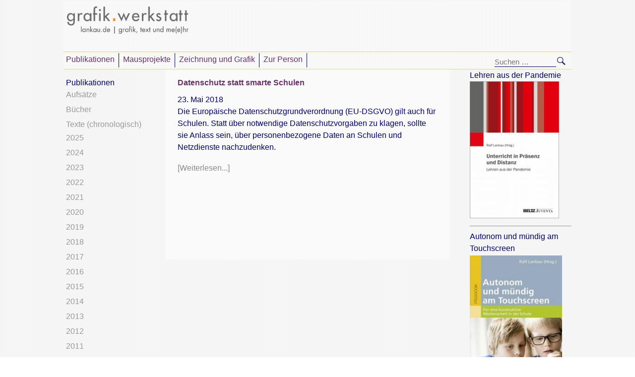

--- FILE ---
content_type: text/html; charset=UTF-8
request_url: http://lankau.de/tag/dataismus/
body_size: 9014
content:
<!DOCTYPE html>
<!--[if IE 7]>
<html class="ie ie7" lang="de">
<![endif]-->
<!--[if IE 8]>
<html class="ie ie8" lang="de">
<![endif]-->
<!--[if !(IE 7) | !(IE 8) ]><!-->
<html lang="de">
<!--<![endif]-->
  <head>
    <!-- Document title -->
    <title>Dataismus | lankau.de</title>

    <!-- Content type html -->
    <meta http-equiv="Content-Type" content="text/html; charset=utf-8" />

    <!-- About the autor -->
    <meta name="Author" content="Ralf Lankau, grafik.werkstatt" />
    <meta name="description" content="Website Professor Ralf Lankau" />
    <meta name="keywords" content="Mediengestaltung, Grafikdesign, Typografie, Typographie, Kommunikation, Visualisierung, Visuelle Kommunikation, Kommunikationsmodelle, Ideenfindung"/>

    <!-- Viewport size for smartphones -->
    <meta name="viewport" content="width=480; initial-scale=1.0; maximum-scale=1.0; user-scalable=0;" />
    <meta name="viewport" content="width=480; initial-scale=1.0; maximum-scale=1.0; user-scalable=false;" />
    <meta name="viewport" content="width=480; initial-scale=1.0; maximum-scale=1.0; user-scalable=no;" />
    <meta name="viewport" content="width=480; user-scalable=no" />

    <!-- Stylesheet -->
    <link rel="Stylesheet" type="text/css" href="http://lankau.de/wp-content/themes/lankau/style.css" />
    
    <meta name='robots' content='max-image-preview:large' />
<link rel="alternate" type="application/rss+xml" title="lankau.de &raquo; Dataismus Schlagwort-Feed" href="http://lankau.de/tag/dataismus/feed/" />
<style id='wp-img-auto-sizes-contain-inline-css' type='text/css'>
img:is([sizes=auto i],[sizes^="auto," i]){contain-intrinsic-size:3000px 1500px}
/*# sourceURL=wp-img-auto-sizes-contain-inline-css */
</style>
<style id='wp-emoji-styles-inline-css' type='text/css'>

	img.wp-smiley, img.emoji {
		display: inline !important;
		border: none !important;
		box-shadow: none !important;
		height: 1em !important;
		width: 1em !important;
		margin: 0 0.07em !important;
		vertical-align: -0.1em !important;
		background: none !important;
		padding: 0 !important;
	}
/*# sourceURL=wp-emoji-styles-inline-css */
</style>
<style id='wp-block-library-inline-css' type='text/css'>
:root{--wp-block-synced-color:#7a00df;--wp-block-synced-color--rgb:122,0,223;--wp-bound-block-color:var(--wp-block-synced-color);--wp-editor-canvas-background:#ddd;--wp-admin-theme-color:#007cba;--wp-admin-theme-color--rgb:0,124,186;--wp-admin-theme-color-darker-10:#006ba1;--wp-admin-theme-color-darker-10--rgb:0,107,160.5;--wp-admin-theme-color-darker-20:#005a87;--wp-admin-theme-color-darker-20--rgb:0,90,135;--wp-admin-border-width-focus:2px}@media (min-resolution:192dpi){:root{--wp-admin-border-width-focus:1.5px}}.wp-element-button{cursor:pointer}:root .has-very-light-gray-background-color{background-color:#eee}:root .has-very-dark-gray-background-color{background-color:#313131}:root .has-very-light-gray-color{color:#eee}:root .has-very-dark-gray-color{color:#313131}:root .has-vivid-green-cyan-to-vivid-cyan-blue-gradient-background{background:linear-gradient(135deg,#00d084,#0693e3)}:root .has-purple-crush-gradient-background{background:linear-gradient(135deg,#34e2e4,#4721fb 50%,#ab1dfe)}:root .has-hazy-dawn-gradient-background{background:linear-gradient(135deg,#faaca8,#dad0ec)}:root .has-subdued-olive-gradient-background{background:linear-gradient(135deg,#fafae1,#67a671)}:root .has-atomic-cream-gradient-background{background:linear-gradient(135deg,#fdd79a,#004a59)}:root .has-nightshade-gradient-background{background:linear-gradient(135deg,#330968,#31cdcf)}:root .has-midnight-gradient-background{background:linear-gradient(135deg,#020381,#2874fc)}:root{--wp--preset--font-size--normal:16px;--wp--preset--font-size--huge:42px}.has-regular-font-size{font-size:1em}.has-larger-font-size{font-size:2.625em}.has-normal-font-size{font-size:var(--wp--preset--font-size--normal)}.has-huge-font-size{font-size:var(--wp--preset--font-size--huge)}.has-text-align-center{text-align:center}.has-text-align-left{text-align:left}.has-text-align-right{text-align:right}.has-fit-text{white-space:nowrap!important}#end-resizable-editor-section{display:none}.aligncenter{clear:both}.items-justified-left{justify-content:flex-start}.items-justified-center{justify-content:center}.items-justified-right{justify-content:flex-end}.items-justified-space-between{justify-content:space-between}.screen-reader-text{border:0;clip-path:inset(50%);height:1px;margin:-1px;overflow:hidden;padding:0;position:absolute;width:1px;word-wrap:normal!important}.screen-reader-text:focus{background-color:#ddd;clip-path:none;color:#444;display:block;font-size:1em;height:auto;left:5px;line-height:normal;padding:15px 23px 14px;text-decoration:none;top:5px;width:auto;z-index:100000}html :where(.has-border-color){border-style:solid}html :where([style*=border-top-color]){border-top-style:solid}html :where([style*=border-right-color]){border-right-style:solid}html :where([style*=border-bottom-color]){border-bottom-style:solid}html :where([style*=border-left-color]){border-left-style:solid}html :where([style*=border-width]){border-style:solid}html :where([style*=border-top-width]){border-top-style:solid}html :where([style*=border-right-width]){border-right-style:solid}html :where([style*=border-bottom-width]){border-bottom-style:solid}html :where([style*=border-left-width]){border-left-style:solid}html :where(img[class*=wp-image-]){height:auto;max-width:100%}:where(figure){margin:0 0 1em}html :where(.is-position-sticky){--wp-admin--admin-bar--position-offset:var(--wp-admin--admin-bar--height,0px)}@media screen and (max-width:600px){html :where(.is-position-sticky){--wp-admin--admin-bar--position-offset:0px}}

/*# sourceURL=wp-block-library-inline-css */
</style><style id='global-styles-inline-css' type='text/css'>
:root{--wp--preset--aspect-ratio--square: 1;--wp--preset--aspect-ratio--4-3: 4/3;--wp--preset--aspect-ratio--3-4: 3/4;--wp--preset--aspect-ratio--3-2: 3/2;--wp--preset--aspect-ratio--2-3: 2/3;--wp--preset--aspect-ratio--16-9: 16/9;--wp--preset--aspect-ratio--9-16: 9/16;--wp--preset--color--black: #000000;--wp--preset--color--cyan-bluish-gray: #abb8c3;--wp--preset--color--white: #ffffff;--wp--preset--color--pale-pink: #f78da7;--wp--preset--color--vivid-red: #cf2e2e;--wp--preset--color--luminous-vivid-orange: #ff6900;--wp--preset--color--luminous-vivid-amber: #fcb900;--wp--preset--color--light-green-cyan: #7bdcb5;--wp--preset--color--vivid-green-cyan: #00d084;--wp--preset--color--pale-cyan-blue: #8ed1fc;--wp--preset--color--vivid-cyan-blue: #0693e3;--wp--preset--color--vivid-purple: #9b51e0;--wp--preset--gradient--vivid-cyan-blue-to-vivid-purple: linear-gradient(135deg,rgb(6,147,227) 0%,rgb(155,81,224) 100%);--wp--preset--gradient--light-green-cyan-to-vivid-green-cyan: linear-gradient(135deg,rgb(122,220,180) 0%,rgb(0,208,130) 100%);--wp--preset--gradient--luminous-vivid-amber-to-luminous-vivid-orange: linear-gradient(135deg,rgb(252,185,0) 0%,rgb(255,105,0) 100%);--wp--preset--gradient--luminous-vivid-orange-to-vivid-red: linear-gradient(135deg,rgb(255,105,0) 0%,rgb(207,46,46) 100%);--wp--preset--gradient--very-light-gray-to-cyan-bluish-gray: linear-gradient(135deg,rgb(238,238,238) 0%,rgb(169,184,195) 100%);--wp--preset--gradient--cool-to-warm-spectrum: linear-gradient(135deg,rgb(74,234,220) 0%,rgb(151,120,209) 20%,rgb(207,42,186) 40%,rgb(238,44,130) 60%,rgb(251,105,98) 80%,rgb(254,248,76) 100%);--wp--preset--gradient--blush-light-purple: linear-gradient(135deg,rgb(255,206,236) 0%,rgb(152,150,240) 100%);--wp--preset--gradient--blush-bordeaux: linear-gradient(135deg,rgb(254,205,165) 0%,rgb(254,45,45) 50%,rgb(107,0,62) 100%);--wp--preset--gradient--luminous-dusk: linear-gradient(135deg,rgb(255,203,112) 0%,rgb(199,81,192) 50%,rgb(65,88,208) 100%);--wp--preset--gradient--pale-ocean: linear-gradient(135deg,rgb(255,245,203) 0%,rgb(182,227,212) 50%,rgb(51,167,181) 100%);--wp--preset--gradient--electric-grass: linear-gradient(135deg,rgb(202,248,128) 0%,rgb(113,206,126) 100%);--wp--preset--gradient--midnight: linear-gradient(135deg,rgb(2,3,129) 0%,rgb(40,116,252) 100%);--wp--preset--font-size--small: 13px;--wp--preset--font-size--medium: 20px;--wp--preset--font-size--large: 36px;--wp--preset--font-size--x-large: 42px;--wp--preset--spacing--20: 0.44rem;--wp--preset--spacing--30: 0.67rem;--wp--preset--spacing--40: 1rem;--wp--preset--spacing--50: 1.5rem;--wp--preset--spacing--60: 2.25rem;--wp--preset--spacing--70: 3.38rem;--wp--preset--spacing--80: 5.06rem;--wp--preset--shadow--natural: 6px 6px 9px rgba(0, 0, 0, 0.2);--wp--preset--shadow--deep: 12px 12px 50px rgba(0, 0, 0, 0.4);--wp--preset--shadow--sharp: 6px 6px 0px rgba(0, 0, 0, 0.2);--wp--preset--shadow--outlined: 6px 6px 0px -3px rgb(255, 255, 255), 6px 6px rgb(0, 0, 0);--wp--preset--shadow--crisp: 6px 6px 0px rgb(0, 0, 0);}:where(.is-layout-flex){gap: 0.5em;}:where(.is-layout-grid){gap: 0.5em;}body .is-layout-flex{display: flex;}.is-layout-flex{flex-wrap: wrap;align-items: center;}.is-layout-flex > :is(*, div){margin: 0;}body .is-layout-grid{display: grid;}.is-layout-grid > :is(*, div){margin: 0;}:where(.wp-block-columns.is-layout-flex){gap: 2em;}:where(.wp-block-columns.is-layout-grid){gap: 2em;}:where(.wp-block-post-template.is-layout-flex){gap: 1.25em;}:where(.wp-block-post-template.is-layout-grid){gap: 1.25em;}.has-black-color{color: var(--wp--preset--color--black) !important;}.has-cyan-bluish-gray-color{color: var(--wp--preset--color--cyan-bluish-gray) !important;}.has-white-color{color: var(--wp--preset--color--white) !important;}.has-pale-pink-color{color: var(--wp--preset--color--pale-pink) !important;}.has-vivid-red-color{color: var(--wp--preset--color--vivid-red) !important;}.has-luminous-vivid-orange-color{color: var(--wp--preset--color--luminous-vivid-orange) !important;}.has-luminous-vivid-amber-color{color: var(--wp--preset--color--luminous-vivid-amber) !important;}.has-light-green-cyan-color{color: var(--wp--preset--color--light-green-cyan) !important;}.has-vivid-green-cyan-color{color: var(--wp--preset--color--vivid-green-cyan) !important;}.has-pale-cyan-blue-color{color: var(--wp--preset--color--pale-cyan-blue) !important;}.has-vivid-cyan-blue-color{color: var(--wp--preset--color--vivid-cyan-blue) !important;}.has-vivid-purple-color{color: var(--wp--preset--color--vivid-purple) !important;}.has-black-background-color{background-color: var(--wp--preset--color--black) !important;}.has-cyan-bluish-gray-background-color{background-color: var(--wp--preset--color--cyan-bluish-gray) !important;}.has-white-background-color{background-color: var(--wp--preset--color--white) !important;}.has-pale-pink-background-color{background-color: var(--wp--preset--color--pale-pink) !important;}.has-vivid-red-background-color{background-color: var(--wp--preset--color--vivid-red) !important;}.has-luminous-vivid-orange-background-color{background-color: var(--wp--preset--color--luminous-vivid-orange) !important;}.has-luminous-vivid-amber-background-color{background-color: var(--wp--preset--color--luminous-vivid-amber) !important;}.has-light-green-cyan-background-color{background-color: var(--wp--preset--color--light-green-cyan) !important;}.has-vivid-green-cyan-background-color{background-color: var(--wp--preset--color--vivid-green-cyan) !important;}.has-pale-cyan-blue-background-color{background-color: var(--wp--preset--color--pale-cyan-blue) !important;}.has-vivid-cyan-blue-background-color{background-color: var(--wp--preset--color--vivid-cyan-blue) !important;}.has-vivid-purple-background-color{background-color: var(--wp--preset--color--vivid-purple) !important;}.has-black-border-color{border-color: var(--wp--preset--color--black) !important;}.has-cyan-bluish-gray-border-color{border-color: var(--wp--preset--color--cyan-bluish-gray) !important;}.has-white-border-color{border-color: var(--wp--preset--color--white) !important;}.has-pale-pink-border-color{border-color: var(--wp--preset--color--pale-pink) !important;}.has-vivid-red-border-color{border-color: var(--wp--preset--color--vivid-red) !important;}.has-luminous-vivid-orange-border-color{border-color: var(--wp--preset--color--luminous-vivid-orange) !important;}.has-luminous-vivid-amber-border-color{border-color: var(--wp--preset--color--luminous-vivid-amber) !important;}.has-light-green-cyan-border-color{border-color: var(--wp--preset--color--light-green-cyan) !important;}.has-vivid-green-cyan-border-color{border-color: var(--wp--preset--color--vivid-green-cyan) !important;}.has-pale-cyan-blue-border-color{border-color: var(--wp--preset--color--pale-cyan-blue) !important;}.has-vivid-cyan-blue-border-color{border-color: var(--wp--preset--color--vivid-cyan-blue) !important;}.has-vivid-purple-border-color{border-color: var(--wp--preset--color--vivid-purple) !important;}.has-vivid-cyan-blue-to-vivid-purple-gradient-background{background: var(--wp--preset--gradient--vivid-cyan-blue-to-vivid-purple) !important;}.has-light-green-cyan-to-vivid-green-cyan-gradient-background{background: var(--wp--preset--gradient--light-green-cyan-to-vivid-green-cyan) !important;}.has-luminous-vivid-amber-to-luminous-vivid-orange-gradient-background{background: var(--wp--preset--gradient--luminous-vivid-amber-to-luminous-vivid-orange) !important;}.has-luminous-vivid-orange-to-vivid-red-gradient-background{background: var(--wp--preset--gradient--luminous-vivid-orange-to-vivid-red) !important;}.has-very-light-gray-to-cyan-bluish-gray-gradient-background{background: var(--wp--preset--gradient--very-light-gray-to-cyan-bluish-gray) !important;}.has-cool-to-warm-spectrum-gradient-background{background: var(--wp--preset--gradient--cool-to-warm-spectrum) !important;}.has-blush-light-purple-gradient-background{background: var(--wp--preset--gradient--blush-light-purple) !important;}.has-blush-bordeaux-gradient-background{background: var(--wp--preset--gradient--blush-bordeaux) !important;}.has-luminous-dusk-gradient-background{background: var(--wp--preset--gradient--luminous-dusk) !important;}.has-pale-ocean-gradient-background{background: var(--wp--preset--gradient--pale-ocean) !important;}.has-electric-grass-gradient-background{background: var(--wp--preset--gradient--electric-grass) !important;}.has-midnight-gradient-background{background: var(--wp--preset--gradient--midnight) !important;}.has-small-font-size{font-size: var(--wp--preset--font-size--small) !important;}.has-medium-font-size{font-size: var(--wp--preset--font-size--medium) !important;}.has-large-font-size{font-size: var(--wp--preset--font-size--large) !important;}.has-x-large-font-size{font-size: var(--wp--preset--font-size--x-large) !important;}
/*# sourceURL=global-styles-inline-css */
</style>

<style id='classic-theme-styles-inline-css' type='text/css'>
/*! This file is auto-generated */
.wp-block-button__link{color:#fff;background-color:#32373c;border-radius:9999px;box-shadow:none;text-decoration:none;padding:calc(.667em + 2px) calc(1.333em + 2px);font-size:1.125em}.wp-block-file__button{background:#32373c;color:#fff;text-decoration:none}
/*# sourceURL=/wp-includes/css/classic-themes.min.css */
</style>
<link rel='stylesheet' id='wp-pagenavi-css' href='http://lankau.de/wp-content/plugins/wp-pagenavi/pagenavi-css.css?ver=2.70' type='text/css' media='all' />
<link rel="https://api.w.org/" href="http://lankau.de/wp-json/" /><link rel="alternate" title="JSON" type="application/json" href="http://lankau.de/wp-json/wp/v2/tags/469" /><link rel="EditURI" type="application/rsd+xml" title="RSD" href="http://lankau.de/xmlrpc.php?rsd" />
<meta name="generator" content="WordPress 6.9" />
<!-- All in one Favicon 4.8 -->  </head>
  
  <body>
    <div id="lk-wrapper">
      <div id="lk-header" class="clearfix">
        <div id="lk-header-title" class="lk-header-section">
          <a id="lk-logo-link" href="http://lankau.de/" rel="home">
                        <img id="lk-logo-image" src="http://lankau.de/wp-content/themes/lankau/images/rl_gw_20151.png" width="245px" height="55px" align="center" vspace="2" hspace="2" alt="grafik.werkstatt lankau.de" /> </a>
          <br></br>
         <!-- <h1 id="lk-page-title"><a href="http://lankau.de/" rel="home">lankau.de</a></h1>-->
        </div><!-- #lk-header-title-->
        
        <div id="lk-header-navigation" class="lk-header-section">
          <div id="lk-trigger-navigation-button">
            <div id="lk-header-navigation-container">
              <!-- Load header navigation -->
              <div class="menu-hauptmenue_rl-container"><ul id="menu-hauptmenue_rl" class="nav-menu"><li id="menu-item-1517" class="menu-item menu-item-type-taxonomy menu-item-object-category menu-item-has-children menu-item-1517"><a href="http://lankau.de/category/publikationen/">Publikationen</a>
<ul class="sub-menu">
	<li id="menu-item-1784" class="menu-item menu-item-type-taxonomy menu-item-object-category menu-item-1784"><a href="http://lankau.de/category/publikationen/buecher/">Bücher</a></li>
	<li id="menu-item-1782" class="menu-item menu-item-type-taxonomy menu-item-object-category menu-item-1782"><a href="http://lankau.de/category/publikationen/vortraege/">Vorträge</a></li>
	<li id="menu-item-1783" class="menu-item menu-item-type-taxonomy menu-item-object-category menu-item-1783"><a href="http://lankau.de/category/publikationen/aufsaetze/">Aufsätze</a></li>
	<li id="menu-item-1796" class="menu-item menu-item-type-taxonomy menu-item-object-category menu-item-1796"><a href="http://lankau.de/category/publikationen/campus/">Campusbeiträge</a></li>
	<li id="menu-item-1785" class="menu-item menu-item-type-taxonomy menu-item-object-category menu-item-has-children menu-item-1785"><a href="http://lankau.de/category/publikationen/texte-chronologisch/">Texte (chronologisch)</a>
	<ul class="sub-menu">
		<li id="menu-item-1797" class="menu-item menu-item-type-taxonomy menu-item-object-category menu-item-1797"><a href="http://lankau.de/category/publikationen/texte-chronologisch/2015/">2015</a></li>
		<li id="menu-item-1789" class="menu-item menu-item-type-taxonomy menu-item-object-category menu-item-1789"><a href="http://lankau.de/category/publikationen/texte-chronologisch/2014/">2014</a></li>
		<li id="menu-item-1788" class="menu-item menu-item-type-taxonomy menu-item-object-category menu-item-1788"><a href="http://lankau.de/category/publikationen/texte-chronologisch/2013/">2013</a></li>
		<li id="menu-item-1787" class="menu-item menu-item-type-taxonomy menu-item-object-category menu-item-1787"><a href="http://lankau.de/category/publikationen/texte-chronologisch/2012/">2012</a></li>
		<li id="menu-item-1786" class="menu-item menu-item-type-taxonomy menu-item-object-category menu-item-1786"><a href="http://lankau.de/category/publikationen/texte-chronologisch/2011/">2011</a></li>
	</ul>
</li>
</ul>
</li>
<li id="menu-item-1806" class="menu-item menu-item-type-post_type menu-item-object-page menu-item-1806"><a href="http://lankau.de/mausprojekte/">Mausprojekte</a></li>
<li id="menu-item-1807" class="menu-item menu-item-type-post_type menu-item-object-page menu-item-1807"><a href="http://lankau.de/zeichnung-und-grafik/">Zeichnung und Grafik</a></li>
<li id="menu-item-1803" class="menu-item menu-item-type-post_type menu-item-object-page menu-item-1803"><a href="http://lankau.de/zur-person/">Zur Person</a></li>
</ul></div>            </div>
          </div><!-- #lk-trigger-navigation-button -->
          
          <div id="lk-search-container" class="clearfix">
            <div id="lk-search" class="">
               <form role="search" method="get" class="search-form" action="http://lankau.de/">
				<label>
					<span class="screen-reader-text">Suche nach:</span>
					<input type="search" class="search-field" placeholder="Suchen …" value="" name="s" />
				</label>
				<input type="submit" class="search-submit" value="Suchen" />
			</form>            </div><!-- #lk-search -->
          </div>
        </div><!-- #lk-header-navigation -->
      </div><!-- #lk-header -->

<div id="lk-content" class="clearfix">
  <div id="lk-content-container-left" class="lk-content-container">
    <div id="lk-content-left" class="lk-content-section">
      	<div id="lk-sidebar-left" role="complementary">
		<div id="nav_menu-3" class="widget clearfloat widget_nav_menu"><h2 class="lk-widget-title">Publikationen</h2><div class="menu-links_publikation-container"><ul id="menu-links_publikation" class="menu"><li id="menu-item-1518" class="menu-item menu-item-type-taxonomy menu-item-object-category menu-item-1518"><a href="http://lankau.de/category/publikationen/aufsaetze/">Aufsätze</a></li>
<li id="menu-item-1799" class="menu-item menu-item-type-taxonomy menu-item-object-category menu-item-1799"><a href="http://lankau.de/category/publikationen/buecher/">Bücher</a></li>
<li id="menu-item-1520" class="menu-item menu-item-type-taxonomy menu-item-object-category menu-item-has-children menu-item-1520"><a href="http://lankau.de/category/publikationen/texte-chronologisch/">Texte (chronologisch)</a>
<ul class="sub-menu">
	<li id="menu-item-2624" class="menu-item menu-item-type-taxonomy menu-item-object-category menu-item-2624"><a href="http://lankau.de/category/publikationen/texte-chronologisch/2025/">2025</a></li>
	<li id="menu-item-2575" class="menu-item menu-item-type-taxonomy menu-item-object-category menu-item-2575"><a href="http://lankau.de/category/publikationen/texte-chronologisch/2024/">2024</a></li>
	<li id="menu-item-2505" class="menu-item menu-item-type-taxonomy menu-item-object-category menu-item-2505"><a href="http://lankau.de/category/publikationen/texte-chronologisch/2023/">2023</a></li>
	<li id="menu-item-2504" class="menu-item menu-item-type-taxonomy menu-item-object-category menu-item-2504"><a href="http://lankau.de/category/publikationen/texte-chronologisch/2022/">2022</a></li>
	<li id="menu-item-2361" class="menu-item menu-item-type-taxonomy menu-item-object-category menu-item-2361"><a href="http://lankau.de/category/publikationen/texte-chronologisch/2021/">2021</a></li>
	<li id="menu-item-2199" class="menu-item menu-item-type-taxonomy menu-item-object-category menu-item-2199"><a href="http://lankau.de/category/publikationen/texte-chronologisch/2020/">2020</a></li>
	<li id="menu-item-2136" class="menu-item menu-item-type-taxonomy menu-item-object-category menu-item-2136"><a href="http://lankau.de/category/publikationen/texte-chronologisch/2019/">2019</a></li>
	<li id="menu-item-2074" class="menu-item menu-item-type-taxonomy menu-item-object-category menu-item-2074"><a href="http://lankau.de/category/publikationen/texte-chronologisch/2018/">2018</a></li>
	<li id="menu-item-1919" class="menu-item menu-item-type-taxonomy menu-item-object-category menu-item-1919"><a href="http://lankau.de/category/publikationen/texte-chronologisch/2017/">2017</a></li>
	<li id="menu-item-1813" class="menu-item menu-item-type-taxonomy menu-item-object-category menu-item-1813"><a href="http://lankau.de/category/publikationen/texte-chronologisch/2016/">2016</a></li>
	<li id="menu-item-1798" class="menu-item menu-item-type-taxonomy menu-item-object-category menu-item-1798"><a href="http://lankau.de/category/publikationen/texte-chronologisch/2015/">2015</a></li>
	<li id="menu-item-1779" class="menu-item menu-item-type-taxonomy menu-item-object-category menu-item-1779"><a href="http://lankau.de/category/publikationen/texte-chronologisch/2014/">2014</a></li>
	<li id="menu-item-1778" class="menu-item menu-item-type-taxonomy menu-item-object-category menu-item-1778"><a href="http://lankau.de/category/publikationen/texte-chronologisch/2013/">2013</a></li>
	<li id="menu-item-1522" class="menu-item menu-item-type-taxonomy menu-item-object-category menu-item-1522"><a href="http://lankau.de/category/publikationen/texte-chronologisch/2012/">2012</a></li>
	<li id="menu-item-1521" class="menu-item menu-item-type-taxonomy menu-item-object-category menu-item-1521"><a href="http://lankau.de/category/publikationen/texte-chronologisch/2011/">2011</a></li>
	<li id="menu-item-1800" class="menu-item menu-item-type-taxonomy menu-item-object-category menu-item-1800"><a href="http://lankau.de/category/publikationen/texte-chronologisch/vor-2011/">vor 2011</a></li>
</ul>
</li>
</ul></div></div><div id="search-7" class="widget clearfloat widget_search"><form role="search" method="get" class="search-form" action="http://lankau.de/">
				<label>
					<span class="screen-reader-text">Suche nach:</span>
					<input type="search" class="search-field" placeholder="Suchen …" value="" name="s" />
				</label>
				<input type="submit" class="search-submit" value="Suchen" />
			</form></div>	</div><!-- #primary-sidebar -->
    </div><!-- #lk-content-left -->
  </div><!-- #lk-content-container-left -->
  
  <div id="lk-content-container-right" class="lk-content-container clearfix">
    <div id="lk-content-right" class="lk-content-section">
              <div id="lk-sidebar-right" class="clearfix" role="complementary">
          <div id="text-2" class="widget clearfloat widget_text">			<div class="textwidget"><p><strong>Lehren aus der Pandemie</strong><br />
<a href="https://lankau.de/2023/01/13/unterricht-in-praesenz-und-distanz/"><img decoding="async" class="alignleft wp-image-2453" src="https://lankau.de/wp-content/uploads/sites/7/2023/01/lankau_lehren_pandemie.jpg" alt="" width="180" height="276" /></a></p>
<hr />
<p><strong>Autonom und mündig am Touchscreen</strong></p>
<p><a href="https://lankau.de/2021/07/17/autonom-und-muendig-am-touchscreen/"><img fetchpriority="high" decoding="async" class="alignnone" src="http://s528128686.online.de/futur-iii/wp-content/uploads/sites/6/2021/07/lankau_autonom-klein.jpeg" alt="Autonom" width="186" height="270" vspace="2" /></a></p>
<hr />
<p>Digitale Medien und Unterricht. Eine Kontroverse (2019)</p>
<p><a href="http://futur-iii.de/2019/04/05/digitale-medien-und-unterricht/" target="_blank" rel="noopener"><br />
<img decoding="async" class="alignleft wp-image-1990 size-medium" src="http://s528128686.online.de/futur-iii/wp-content/uploads/sites/6/2019/04/pbrl_2019_digmedien-206x300.jpg" alt="" width="65%" height="65%" /></a></p>
<hr />
<h4>Kein Mensch lernt digital&lt;/4&gt;</h4>
<p><a href="http://lankau.de/2017/08/23/kein-mensch-lernt-digital-2/" target="_blank" rel="noopener"><img decoding="async" src="http://s528128686.online.de/lankau/wp-content/uploads/sites/7/2017/10/lankau_kmld_klein.jpg" alt="Kein Mensch lernt digital" width="65%" height="65%" vspace="2" /></a></p>
<hr />
<h4>Medienratgeber Diagnose Media</h4>
<p><a href="https://www.diagnose-media.org/publikationen/detail?id=68" target="_blank" rel="noopener"><img decoding="async" class="aligncenter wp-image-1991" src="http://s528128686.online.de/futur-iii/wp-content/uploads/sites/6/2019/04/ratgeber-211x300.jpg" alt="Diagnose Media" width="65%" height="65%" /></a></p>
<hr />
<h1><b>Siehe auch:</b></h1>
<p><a href="http://aufwach-s-en.de/" target="_blank" rel="noopener"><br />
<img decoding="async" src="http://s528128686.online.de/futur-iii/wp-content/uploads/sites/6/2017/07/bfhb02.png" alt="futur_iii 2016" width="95%" height="95%" vspace="2" /></a></p>
</div>
		</div>        </div><!-- #primary-sidebar -->
          </div><!-- #lk-content-right -->
  </div><!-- #lk-content-container-right -->
  
  <div id="lk-content-group">
    <div id="lk-content-container-center" class="lk-content-container">
      <div id="lk-content-center" class="lk-content-section">
 
        
          <!-- The WordPress Loop -->
                      <a href="http://lankau.de/2018/05/23/datenschutz-statt-smarte-schulen/" rel="bookmark" title="Permanent Link to Datenschutz statt smarte Schulen">
                <h1>
                  Datenschutz statt smarte Schulen                </h1>
              </a>
        
        23. Mai 2018
              <div class="lk-lead-text">
                <p>Die Europäische Datenschutzgrundverordnung (EU-DSGVO) gilt auch für Schulen. Statt über notwendige Datenschutzvorgaben zu klagen, sollte sie Anlass sein, über personenbezogene Daten an Schulen und Netzdienste nachzudenken.</p>
 
                <a href="http://lankau.de/2018/05/23/datenschutz-statt-smarte-schulen/"> [Weiterlesen...]</a>
                <br></br>
              </div>
               </div><!-- #lk-content-center -->
    </div><!-- #lk-content-container-center -->
  </div><!-- #lk-content-goup -->
</div><!-- #lk-content -->

		
			<div id="lk-footer">
				
				<div id="lk-footer-navigation" class="lk-footer-section clearfix">
					<div id="lk-footer-navigation-container">
						<!-- Load header navigation -->
						<div class="nav-menu"><ul>
<li class="page_item page-item-2"><a href="http://lankau.de/beispiel-seite/">Beispiel-Seite</a></li>
<li class="page_item page-item-2090"><a href="http://lankau.de/datenschutzerklaerung-lankau-de/">Datenschutzerklärung lankau.de</a></li>
<li class="page_item page-item-1793"><a href="http://lankau.de/herausgeber/">Impressum</a></li>
<li class="page_item page-item-392"><a href="http://lankau.de/studentenprojekte/">Studentenprojekte</a></li>
<li class="page_item page-item-112"><a href="http://lankau.de/mausprojekte/">Mausprojekte</a></li>
<li class="page_item page-item-116"><a href="http://lankau.de/zur-person/">Zur Person</a></li>
<li class="page_item page-item-110"><a href="http://lankau.de/zeichnung-und-grafik/">Zeichnung und Grafik</a></li>
<li class="page_item page-item-44"><a href="http://lankau.de/kurzbiographie/">Kurzbiographie</a></li>
<li class="page_item page-item-60"><a href="http://lankau.de/uebungen/">Übungen</a></li>
<li class="page_item page-item-46 page_item_has_children"><a href="http://lankau.de/publikationen-auswahl/">Publikationen</a>
<ul class='children'>
	<li class="page_item page-item-62 page_item_has_children"><a href="http://lankau.de/publikationen-auswahl/website-zum-buch/">Lehrbuch Mediengestaltung</a>
	<ul class='children'>
		<li class="page_item page-item-36"><a href="http://lankau.de/publikationen-auswahl/website-zum-buch/ausgewaehlte-rezensionen/">Rezensionen</a></li>
		<li class="page_item page-item-1795"><a href="http://lankau.de/publikationen-auswahl/website-zum-buch/inhalt-kurzbeschreibung/">Kurzbeschreibung</a></li>
		<li class="page_item page-item-1794"><a href="http://lankau.de/publikationen-auswahl/website-zum-buch/inhalte-der-kapitel/">Kapitel</a></li>
		<li class="page_item page-item-47"><a href="http://lankau.de/publikationen-auswahl/website-zum-buch/zielgruppen/">Zielgruppen</a></li>
	</ul>
</li>
</ul>
</li>
<li class="page_item page-item-48"><a href="http://lankau.de/beispiele/">Beispiele</a></li>
</ul></div>
					</div><!-- #lk-footer-navigation-container -->
				</div><!-- #lk-footer-navigation -->
				
			</div><!-- #lk-footer -->
		</div><!-- #lk-wrapper -->
		
		<script type="speculationrules">
{"prefetch":[{"source":"document","where":{"and":[{"href_matches":"/*"},{"not":{"href_matches":["/wp-*.php","/wp-admin/*","/wp-content/uploads/sites/7/*","/wp-content/*","/wp-content/plugins/*","/wp-content/themes/lankau/*","/*\\?(.+)"]}},{"not":{"selector_matches":"a[rel~=\"nofollow\"]"}},{"not":{"selector_matches":".no-prefetch, .no-prefetch a"}}]},"eagerness":"conservative"}]}
</script>
<script id="wp-emoji-settings" type="application/json">
{"baseUrl":"https://s.w.org/images/core/emoji/17.0.2/72x72/","ext":".png","svgUrl":"https://s.w.org/images/core/emoji/17.0.2/svg/","svgExt":".svg","source":{"concatemoji":"http://lankau.de/wp-includes/js/wp-emoji-release.min.js?ver=6.9"}}
</script>
<script type="module">
/* <![CDATA[ */
/*! This file is auto-generated */
const a=JSON.parse(document.getElementById("wp-emoji-settings").textContent),o=(window._wpemojiSettings=a,"wpEmojiSettingsSupports"),s=["flag","emoji"];function i(e){try{var t={supportTests:e,timestamp:(new Date).valueOf()};sessionStorage.setItem(o,JSON.stringify(t))}catch(e){}}function c(e,t,n){e.clearRect(0,0,e.canvas.width,e.canvas.height),e.fillText(t,0,0);t=new Uint32Array(e.getImageData(0,0,e.canvas.width,e.canvas.height).data);e.clearRect(0,0,e.canvas.width,e.canvas.height),e.fillText(n,0,0);const a=new Uint32Array(e.getImageData(0,0,e.canvas.width,e.canvas.height).data);return t.every((e,t)=>e===a[t])}function p(e,t){e.clearRect(0,0,e.canvas.width,e.canvas.height),e.fillText(t,0,0);var n=e.getImageData(16,16,1,1);for(let e=0;e<n.data.length;e++)if(0!==n.data[e])return!1;return!0}function u(e,t,n,a){switch(t){case"flag":return n(e,"\ud83c\udff3\ufe0f\u200d\u26a7\ufe0f","\ud83c\udff3\ufe0f\u200b\u26a7\ufe0f")?!1:!n(e,"\ud83c\udde8\ud83c\uddf6","\ud83c\udde8\u200b\ud83c\uddf6")&&!n(e,"\ud83c\udff4\udb40\udc67\udb40\udc62\udb40\udc65\udb40\udc6e\udb40\udc67\udb40\udc7f","\ud83c\udff4\u200b\udb40\udc67\u200b\udb40\udc62\u200b\udb40\udc65\u200b\udb40\udc6e\u200b\udb40\udc67\u200b\udb40\udc7f");case"emoji":return!a(e,"\ud83e\u1fac8")}return!1}function f(e,t,n,a){let r;const o=(r="undefined"!=typeof WorkerGlobalScope&&self instanceof WorkerGlobalScope?new OffscreenCanvas(300,150):document.createElement("canvas")).getContext("2d",{willReadFrequently:!0}),s=(o.textBaseline="top",o.font="600 32px Arial",{});return e.forEach(e=>{s[e]=t(o,e,n,a)}),s}function r(e){var t=document.createElement("script");t.src=e,t.defer=!0,document.head.appendChild(t)}a.supports={everything:!0,everythingExceptFlag:!0},new Promise(t=>{let n=function(){try{var e=JSON.parse(sessionStorage.getItem(o));if("object"==typeof e&&"number"==typeof e.timestamp&&(new Date).valueOf()<e.timestamp+604800&&"object"==typeof e.supportTests)return e.supportTests}catch(e){}return null}();if(!n){if("undefined"!=typeof Worker&&"undefined"!=typeof OffscreenCanvas&&"undefined"!=typeof URL&&URL.createObjectURL&&"undefined"!=typeof Blob)try{var e="postMessage("+f.toString()+"("+[JSON.stringify(s),u.toString(),c.toString(),p.toString()].join(",")+"));",a=new Blob([e],{type:"text/javascript"});const r=new Worker(URL.createObjectURL(a),{name:"wpTestEmojiSupports"});return void(r.onmessage=e=>{i(n=e.data),r.terminate(),t(n)})}catch(e){}i(n=f(s,u,c,p))}t(n)}).then(e=>{for(const n in e)a.supports[n]=e[n],a.supports.everything=a.supports.everything&&a.supports[n],"flag"!==n&&(a.supports.everythingExceptFlag=a.supports.everythingExceptFlag&&a.supports[n]);var t;a.supports.everythingExceptFlag=a.supports.everythingExceptFlag&&!a.supports.flag,a.supports.everything||((t=a.source||{}).concatemoji?r(t.concatemoji):t.wpemoji&&t.twemoji&&(r(t.twemoji),r(t.wpemoji)))});
//# sourceURL=http://lankau.de/wp-includes/js/wp-emoji-loader.min.js
/* ]]> */
</script>
	</body>
</html>


--- FILE ---
content_type: text/css
request_url: http://lankau.de/wp-content/themes/lankau/css/theme_big.css
body_size: 2323
content:
/**
 * @package		Simple Quiz
 * @copyright	Copyright (C) Manuel Boehm, Inc. All rights reserved.
 * @license		GNU General Public License version 2 or later
 */


/** CLEARFIX **/
*:first-child+html .clearfix													{ min-height: 0; }		/* IE-PATCH FOR IE 7 */
* html .clearfix																   { height: 1%; }			/* IE-PATCH FOR IE 6 */
div.clearfix:after																{ content: "."; display: block; clear: both; font-size: 0; height: 0; visibility: hidden; }		


/** DOCUMENT **/
html, body, div, span, applet, object, iframe, h1, h2, h3, h4, h5, h6, p, 
blockquote, pre, a, abbr, acronym, address, big, cite, code, del, dfn, em, 
font, ins, kbd, q, s, samp, small, strike, strong, sub, sup, tt, var, dl, dt, 
dd, ol, ul, li, fieldset, form, label, legend, table, caption, tbody, tfoot, 
thead, tr, th, td																{ border: 5; color: #000066; font-family: verdana, arial,helvetica,sans-serif; font-size: 1em; font-style: inherit; font-weight: inherit; margin: 0; outline: 0; padding: 0; vertical-align: baseline; }
body																			{ background-image: url("../images/bgstriped.png"); background-repeat: repeat; }
div#lk-wrapper																	{ width:80%; margin:1px auto; }
br.lk-theme-big																{ display: inline; }
br.lk-theme-small																{ display: none; }

/** HEADER **/
div#lk-header																	{ background-image: url("../images/bgdotted.png"); background-repeat: repeat; width: 100%; }
div#lk-header-title																{ width: auto; padding: 10px 5px; }
div.lk-header-section															{ }
h1#lk-page-title																{ text-align: right0; font-size: 36px;}
h1#lk-page-title a																{ font-family: verdana, arial,helvetica,sans-serif; serif; text-decoration: none; }
h1#lk-page-title a:hover														{ text-decoration: underline; }
div#lk-header-navigation														{ border-bottom: 1px solid #FFCC66; border-top: 1px solid #FFCC66; height: 34px; overflow: hidden; padding: 0 5px; width: auto; }


/** HEADER NAVIGATION **/
div#lk-header-navigation div ul													{ }
div#lk-header-navigation div ul li												{ border-right: 1px solid #000066; display: block; float: left; height: 18px; line-height: 150%; list-style: none outside none; margin-right: 8px; margin-top: 2px; margin-bottom: 2px; padding-bottom: 10px; padding-right: 8px;  padding-top: 1px; }
div#lk-header-navigation div ul li a											{ color: #663366; font-weight: normal; text-decoration: none; }
div#lk-header-navigation div ul li a:hover										{ color: #000066; text-decoration: underline; }
div#lk-header-navigation div ul li ul											{ display: none; }


/** SEARCH **/
div#lk-search																	{ float: right; height: 20px; padding-bottom: 10px; padding-top: 10px; width: 150px; }
div#lk-search form																{ display: block; height: auto; margin: 0; padding: 0; }
div#lk-search form label														{ display: block; float: left; margin: 0; padding: 0; }
div#lk-search form label span													{ display: none; }
div#lk-search form label input													{ background-image: none; background-color: rgba(0, 0, 0, 0); border-bottom: 1px solid #000066; color: #000066; cursor: text; display: block; float: left; font-size: 95%; height: 20px; line-height: 14px; margin: 0 2px 0 0; padding: 2px 0; width: 124px; }
div#lk-search form label input:hover											{ background-image: none; }
div#lk-search form input														{ background-image: url("../images/loupe_small.png"); background-repeat: no-repeat; background-color: rgba(0, 0, 0, 0); border: medium none; color: rgba(0, 0, 0, 0); cursor: pointer; display: block; float: left; font-size: 13px; height: 16px; line-height: 12px; margin: 0; width: 17px; }
div#lk-search form input:hover													{ background-image: url("../images/loupe_small_hover.png"); }
div#lk-search-results a															{ color: #666666; text-decoration: none; }
div#lk-search-results a:hover													{ color: #000066; text-decoration: underline; }
h2#lk-seach-headline																{ margin-bottom: 16px;}
div#lk-search-results h2.lk-search-result										{ }
div#lk-search-results div.lk-lead-text											{ color: #333333; padding-bottom: 12px; line-height: 160%; }
div#lk-search-results div.lk-lead-text b										{ color: #555555; }


/** CONTENT **/
div#lk-content															 			{ margin-bottom: 16px; }
div.lk-content-container														{ float: left; min-height: 400px;}


/** CONTENT LEFT **/
div#lk-content-container-left													{ width: 20%; }
div#lk-content-left													            { padding-left: 5px; padding-right: 5px; padding-top: 15px; width: auto; }


/** CONTENT CENTER **/
div#lk-content-container-center												{ width: 60%; }
div#lk-content-center															{ background-image: url("../images/g250.png"); background-color: #efefef; min-height: 368px; overflow: hidden; padding: 15px 25px 0; width: 85%; }
div#lk-content-center h1,																								
div#lk-content-center h2,														
div#lk-content-center h3														{ color: #663366; font-family: Arial,Helvetica,sans-serif; font-weight:bold; font-size:16px; padding-bottom: 10px; }
div#lk-content-center a															{ color: #888888; text-decoration: none; }
div#lk-content-center a:hover													{ color: #663366; text-decoration: underline; }
div#lk-content-center p															{ padding-bottom:18px; line-height: 150%; }
div#lk-content-center ul li													{ background-image: url("../images/dot_blue2.png"); background-repeat: no-repeat; list-style: none outside none; padding-left: 20px; padding-bottom: 10px; }
div#lk-content-center blockquote												{ padding: 20px 50px; margin-top: 12px; border-top: 1px solid #EFEFEF; background-image: url(../images/quote1.gif);background-repeat: no-repeat; background-position: left top; }


/** CONTENT RIGHT **/
div#lk-content-container-right													{ float: right; width: 20%; }
div#lk-content-right														  			{ width: auto; }


/** SIDEBAR LEFT **/
div#lk-sidebar-left div ul														{ }
div#lk-sidebar-left div ul li													{ list-style: none outside none; margin-bottom: 3px; }
div#lk-sidebar-left div ul li a													{ color: #999999; display: block; padding-bottom: 3px; text-decoration: none; }
div#lk-sidebar-left div ul li a:hover											{ color: #663366; text-decoration: underline; }
div#lk-sidebar-left div ul li ul												{ }
div#lk-sidebar-left div ul li ul li												{ margin-bottom: 3; }
div#lk-sidebar-left div ul li ul li a											{ font-weight: normal; } 


/** SIDEBAR RIGHT **/
div.dependent-content															{ overflow: hidden; background-color: #FCFAFA; float: right; padding: 16px 5px; width: 100%; }
div#marginal img																{ display: block; margin-bottom: 5px; }


/** MARGINAL **/
div.marginal-text																{ font-family: Verdana,Arial,Helvetica,sans-serif; font-size: 10px; }


/** FOOTER **/
div#lk-footer																	{ background-image: url("../images/bgdotted.png"); background-repeat: repeat; width: 100%; }
div#lk-footer-navigation														{ border-top: 1px solid #FFCC66; padding: 2px 5px; width: auto; min-height: 24; }


/** FOOTER NAVIGATION **/
div#lk-footer-navigation div ul													{  }
div#lk-footer-navigation div ul li												{ border-right: 1px solid #000066; display: block; float: left; height:14px; line-height: 14px; list-style: none outside none; margin-right:10px; padding-bottom: 2px; padding-right: 5px;  padding-top:2px; }
div#lk-footer-navigation div ul li a											{ color: #000066; font-weight: normal; text-decoration: none; }
div#lk-footer-navigation div ul li a:hover										{ text-decoration: underline; }
div#lk-footer-navigation div ul li ul											{ display: none; }{ color: #003366; font-family: Arial,Helvetica,sans-serif; font-weight: bold; font-size: 20px; padding-bottom: 20px; }